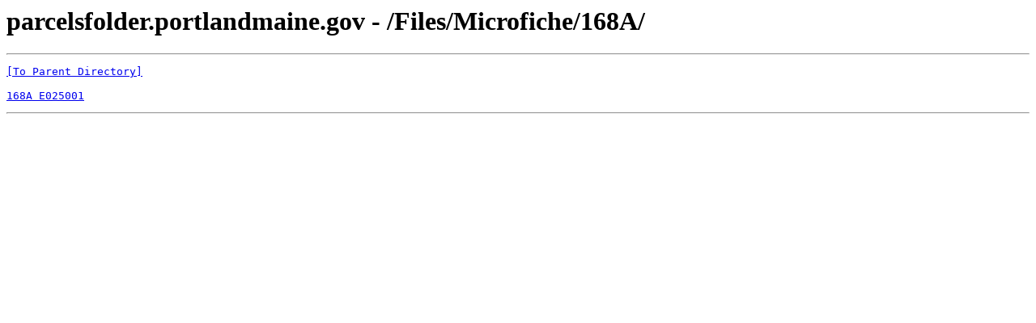

--- FILE ---
content_type: text/html; charset=UTF-8
request_url: https://parcelsfolder.portlandmaine.gov/Files/Microfiche/168A/
body_size: 199
content:
<html><head><title>parcelsfolder.portlandmaine.gov - /Files/Microfiche/168A/</title></head><body><H1>parcelsfolder.portlandmaine.gov - /Files/Microfiche/168A/</H1><hr>

<pre><A HREF="/Files/Microfiche/">[To Parent Directory]</A><br><br><A HREF="/Files/Microfiche/168A/168A%20E025001/">168A E025001</A><br></pre><hr></body></html>